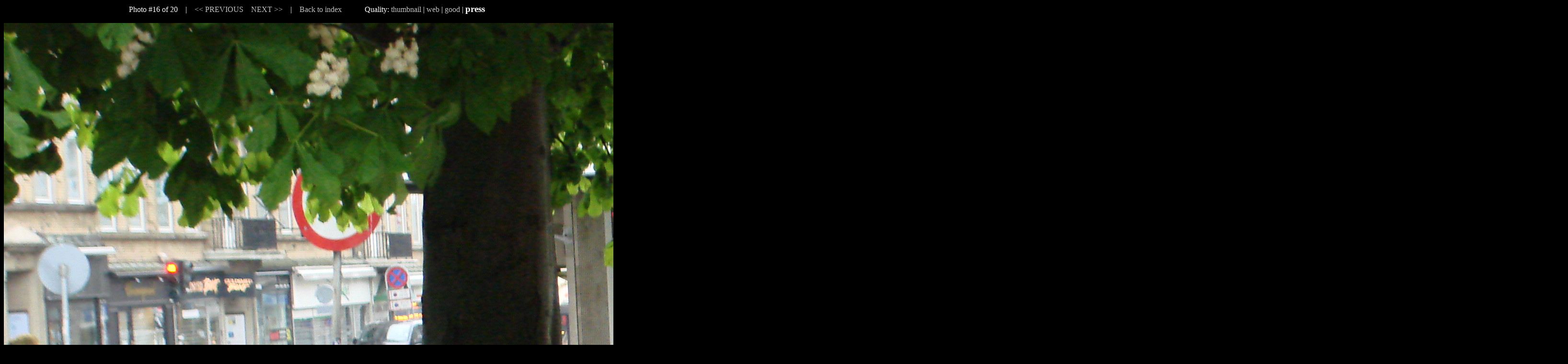

--- FILE ---
content_type: text/html
request_url: http://www.aidoh.dk/phpdocs/photo/showPhoto.php?photoID=14158&quality=press
body_size: 724
content:
<!DOCTYPE HTML PUBLIC '-//W3C//DTD HTML 4.0 Transitional//EN' 'http://www.w3.org/TR/REC-html40/loose.dtd'>
<HTML>
<HEAD>
<META HTTP-EQUIV='Content-Type'  content='text/html;  charset=iso-8859-1'>
<META NAME='author' content='kasper2@markus.dk/webmaster@aidoh.dk'>
<META NAME='copyright' content='&copy - webmaster@aidoh.dk'>
<META NAME='keywords' content='Photo, images'>
<META NAME='description' content=''>
<LINK REL='stylesheet' TYPE='text/css' HREF='../../styles/photoPage.css'>
<title>Photo from AIDOH</title></head>
<body background="#000000">
<center>Photo #16 of 20&nbsp;&nbsp;&nbsp;&nbsp;|&nbsp;&nbsp;&nbsp;&nbsp;<a class=greylinkro href="showPhoto.php?photoID=14157&quality=press">&lt;&lt; PREVIOUS</a>&nbsp;&nbsp;&nbsp;&nbsp;<a class=greylinkro href="showPhoto.php?photoID=14159&quality=press">NEXT &gt;&gt;</a>&nbsp;&nbsp;&nbsp;&nbsp;|&nbsp;&nbsp;&nbsp;&nbsp;<a class=greylinkro href="http://www.aidoh.dk/new-struct/Happenings-and-Projects/2009/HomeLess/Aarhus/Aarhus.htm">Back to index</a>&nbsp;&nbsp;&nbsp;&nbsp;&nbsp;&nbsp;&nbsp;&nbsp;&nbsp;&nbsp;&nbsp;&nbsp;Quality: <a class=greylinkro href="showPhoto.php?photoID=14158&quality=thumbnail">thumbnail</a> | <a class=greylinkro href="showPhoto.php?photoID=14158&quality=web">web</a> | <a class=greylinkro href="showPhoto.php?photoID=14158&quality=good">good</a> | <big><b><font color="#ffffff">press</font></b></big></center><br><div align=center><IMG SRC='http://www.aidoh.dk/photos/new-struct/Happenings-and-Projects/2009/HomeLess/Aarhus/Aarhus_16press.jpg'><BR><BR><a href='showPhoto.php?photoID=14158&quality=thumbnail'>thumbnail</a><BR><a href='showPhoto.php?photoID=14158&quality=web'>web quality</a><BR><a href='showPhoto.php?photoID=14158&quality=good'>good quality</a><BR><a href='showPhoto.php?photoID=14158&quality=press'>best quality</a><BR></div>



</BODY>
</HTML>




--- FILE ---
content_type: text/css
request_url: http://www.aidoh.dk/styles/photoPage.css
body_size: 1467
content:
body { 
  background-image: url("../images/DELETEME.jpg");
  background-repeat: no-repeat;
  background-position: center;
  background-attachment: fixed;
  color: rgb(255, 255, 255); 
  background-color: rgb(0, 0, 0); 
}

a:link { color:#C0C0C0; text-decoration:none; }
a:visited { color:#C0C0C0; text-decoration:none; }
a:hover { color:#999999; text-decoration:underline;}

a.header { color:#FFFFFF; }
//a:visited.header { color:#FFFFFF; }
//.header { a:hoverr { color:#FFFFFF; }}


ul.red { list-style-image: url(../images/redball.gif); list-style-type: circle; }
ul.green { list-style-image: url(../images/greenball.gif); list-style-type: circle; }
ul.orange { list-style-image: url(../images/orangeba.gif); list-style-type: circle; }
ul.yellow { list-style-image: url(../images/yellowba.gif); list-style-type: circle; }
ul { list-style-image: url(../images/yellowba.gif); list-style-type: circle; }

li.main { list-style-image: url(../images/redball.gif); list-style-type: circle; }
li.sub { list-style-image: url(../images/orangeba.gif); list-style-type: circle; }

hr { width: 100%; height: 2px; }
h1 { font-size:40px; font-weight:bolder }
h2 { font-size:25px; }
h3 { font-size:20px; font-weight:bolder; padding-bottom: 0px; padding-top: 15px;  }
h4 { font-size:12px; }
h5 { font-size:10px; }


.greylinkro {color: #C0C0C0; text-decoration: none;}
.greylinkro:hover {color: white; text-decoration: underline;}
.whitelink {color: white; text-decoration: none;}

